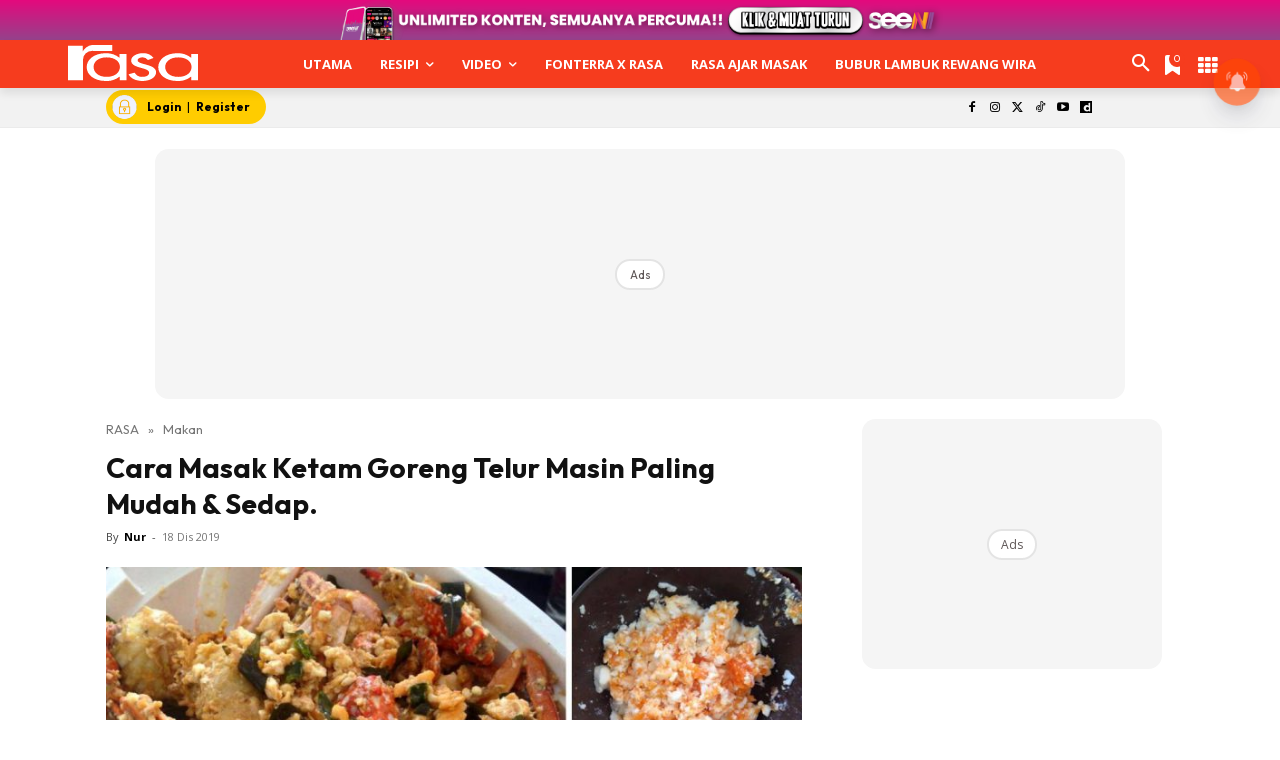

--- FILE ---
content_type: text/html; charset=utf-8
request_url: https://www.google.com/recaptcha/api2/aframe
body_size: 184
content:
<!DOCTYPE HTML><html><head><meta http-equiv="content-type" content="text/html; charset=UTF-8"></head><body><script nonce="iV80ov7aBf5TTi-gwFWTJQ">/** Anti-fraud and anti-abuse applications only. See google.com/recaptcha */ try{var clients={'sodar':'https://pagead2.googlesyndication.com/pagead/sodar?'};window.addEventListener("message",function(a){try{if(a.source===window.parent){var b=JSON.parse(a.data);var c=clients[b['id']];if(c){var d=document.createElement('img');d.src=c+b['params']+'&rc='+(localStorage.getItem("rc::a")?sessionStorage.getItem("rc::b"):"");window.document.body.appendChild(d);sessionStorage.setItem("rc::e",parseInt(sessionStorage.getItem("rc::e")||0)+1);localStorage.setItem("rc::h",'1768403359451');}}}catch(b){}});window.parent.postMessage("_grecaptcha_ready", "*");}catch(b){}</script></body></html>

--- FILE ---
content_type: image/svg+xml
request_url: https://cdn.izooto.com/newshub/icons/2.svg
body_size: 1780
content:
<svg width="22" height="21" viewBox="0 0 22 21" fill="none" xmlns="http://www.w3.org/2000/svg">
<path d="M13.5802 16.6666C13.5802 17.9074 12.5744 18.9133 11.3336 18.9133C10.0928 18.9133 9.08691 17.9074 9.08691 16.6666C9.08691 15.4258 10.0928 14.4199 11.3336 14.4199C12.5744 14.4199 13.5802 15.4258 13.5802 16.6666Z" fill="white" stroke="white"/>
<path d="M16.6667 10.6567C16.6667 12.4525 17.4536 14.1475 18.825 15.3074C19.0464 15.4976 19.1667 15.7632 19.1667 16.0417C19.1667 16.5697 18.7364 17 18.2083 17H4.45833C3.93031 17 3.5 16.5697 3.5 16.0417C3.5 15.7611 3.62186 15.4964 3.83384 15.3151C5.21266 14.1488 6 12.4531 6 10.6567V8.33333C6 5.39286 8.3936 3 11.3333 3C14.2731 3 16.6667 5.39286 16.6667 8.33333V10.6567Z" fill="white" stroke="white"/>
<path d="M2.59006 4.49089C2.37089 5.23151 2.45331 6.02874 2.81935 6.70885C2.85256 6.77091 2.89766 6.82581 2.95209 6.87043C3.00652 6.91505 3.0692 6.94852 3.13656 6.96891C3.20391 6.98931 3.27463 6.99624 3.34467 6.98931C3.4147 6.98237 3.48269 6.96171 3.54474 6.92851C3.6068 6.8953 3.6617 6.8502 3.70632 6.79577C3.75094 6.74134 3.78441 6.67866 3.8048 6.6113C3.8252 6.54394 3.83213 6.47323 3.8252 6.40319C3.81826 6.33315 3.7976 6.26517 3.7644 6.20312C3.53225 5.77086 3.47921 5.26472 3.6167 4.79373C3.75419 4.32274 4.0712 3.92462 4.49943 3.68514C4.62361 3.61609 4.71528 3.50053 4.75426 3.36389C4.79324 3.22725 4.77635 3.08072 4.7073 2.95654C4.63824 2.83235 4.52268 2.74069 4.38604 2.70171C4.2494 2.66272 4.10288 2.67962 3.97869 2.74867C3.30427 3.12368 2.8052 3.74982 2.59006 4.49089Z" fill="white"/>
<path d="M1.22099 8.84511C1.3135 8.84491 1.4044 8.82081 1.48483 8.77511C1.56527 8.72941 1.63249 8.66361 1.67996 8.58423C1.72744 8.50482 1.75354 8.41447 1.75572 8.32198C1.75791 8.2295 1.7361 8.13802 1.69244 8.05646C1.04325 6.84417 0.896676 5.42526 1.28435 4.10587C1.67203 2.78648 2.56288 1.67239 3.76468 1.00399C3.88886 0.934944 3.98053 0.819384 4.01951 0.682744C4.05849 0.546104 4.0416 0.399574 3.97254 0.275394C3.93835 0.213904 3.89238 0.159744 3.83726 0.116024C3.78214 0.0723044 3.71895 0.0398644 3.65129 0.0205544C3.51465 -0.0184256 3.36812 -0.00152555 3.24394 0.0675244C1.79628 0.872524 0.72315 2.2144 0.25609 3.8036C-0.21097 5.39281 -0.0345101 7.10194 0.747395 8.56219C0.79326 8.64791 0.861561 8.71941 0.944985 8.76931C1.02841 8.81911 1.12382 8.84531 1.22099 8.84511Z" fill="white"/>
<path d="M11.333 19.5C9.88582 19.5 8.70801 18.3222 8.70801 16.875C8.70801 16.8061 8.76415 16.75 8.83301 16.75C8.90187 16.75 8.95801 16.8061 8.95801 16.875C8.95801 18.1853 10.0227 19.25 11.333 19.25C12.6433 19.25 13.708 18.1853 13.708 16.875C13.708 16.8061 13.7642 16.75 13.833 16.75C13.9019 16.75 13.958 16.8061 13.958 16.875C13.958 18.3222 12.7802 19.5 11.333 19.5Z" fill="white" stroke="white"/>
<path d="M4.00221 15.4998L3.99961 15.502C3.91303 15.5762 3.75 15.7543 3.75 16.0417C3.75 16.4311 4.06886 16.75 4.45833 16.75H18.2083C18.5978 16.75 18.9167 16.4311 18.9167 16.0417C18.9167 15.7563 18.756 15.5777 18.6668 15.5021L18.6662 15.5015C17.2359 14.2923 16.4167 12.5269 16.4167 10.6567V8.33333C16.4167 5.52969 14.137 3.25 11.3333 3.25C8.52969 3.25 6.25 5.52969 6.25 8.33333V10.6567C6.25 12.527 5.43067 14.2923 4.00221 15.4998ZM18.2083 17H4.45833C3.93031 17 3.5 16.5697 3.5 16.0417C3.5 15.7614 3.62167 15.4965 3.83408 15.3141C5.21282 14.1486 6 12.4529 6 10.6567V8.33333C6 5.39281 8.39281 3 11.3333 3C14.2739 3 16.6667 5.39281 16.6667 8.33333V10.6567C16.6667 12.4527 17.4537 14.1487 18.8247 15.3087C19.0463 15.4978 19.1667 15.763 19.1667 16.0417C19.1667 16.5697 18.7364 17 18.2083 17Z" fill="white" stroke="white"/>
<path d="M11.334 3.25C11.2651 3.25 11.209 3.19386 11.209 3.125V0.625C11.209 0.556142 11.2651 0.5 11.334 0.5C11.4028 0.5 11.459 0.556142 11.459 0.625V3.125C11.459 3.19386 11.4028 3.25 11.334 3.25Z" fill="white" stroke="white"/>
<path d="M17.2748 3.68323C17.7042 3.92162 18.0226 4.31927 18.1613 4.79035C18.3 5.26144 18.2479 5.76817 18.0163 6.2012C17.9831 6.26325 17.9624 6.33124 17.9555 6.40127C17.9486 6.47131 17.9555 6.54203 17.9759 6.60939C17.9963 6.67674 18.0297 6.73943 18.0744 6.79385C18.119 6.84828 18.1739 6.89338 18.2359 6.92659C18.3613 6.99365 18.5081 7.00819 18.6441 6.967C18.7115 6.9466 18.7742 6.91314 18.8286 6.86851C18.883 6.82389 18.9281 6.76899 18.9613 6.70694C19.3258 6.0262 19.4081 5.22944 19.1904 4.48857C18.9727 3.7477 18.4725 3.12211 17.7977 2.74675C17.6735 2.67742 17.5269 2.66025 17.39 2.69903C17.2532 2.73781 17.1374 2.82937 17.068 2.95355C16.9987 3.07773 16.9815 3.22438 17.0203 3.36122C17.0591 3.49806 17.1506 3.61389 17.2748 3.68323Z" fill="white"/>
<path d="M18.5305 0.0675217C18.4063 -0.00152827 18.2598 -0.0184283 18.1231 0.0205617C17.9865 0.0595417 17.8709 0.151212 17.8019 0.275392C17.7328 0.399572 17.7159 0.546102 17.7549 0.682742C17.7939 0.819382 17.8856 0.934942 18.0098 1.00399C19.2115 1.6724 20.1024 2.78649 20.4901 4.10587C20.8778 5.42526 20.7312 6.84418 20.082 8.05646C20.0149 8.18178 20.0004 8.32861 20.0416 8.46465C20.0828 8.60066 20.1763 8.71476 20.3016 8.78186C20.427 8.84896 20.5738 8.86346 20.7098 8.82226C20.8459 8.78106 20.96 8.68756 21.027 8.5622C21.8089 7.10194 21.9854 5.39281 21.5183 3.80361C21.0513 2.2144 19.9781 0.872522 18.5305 0.0675217Z" fill="white"/>
</svg>


--- FILE ---
content_type: application/javascript; charset=utf-8
request_url: https://fundingchoicesmessages.google.com/f/AGSKWxW-KVwnlVW5rL7596VKxmHcrutgVPEU1u-RE0WOmon-s84Tp_VBkfnCeaeKdDTD2e6eiV65K-JW0kP-4QRxQwdsBFnPa3ui2G30_UTF6oDW-K17lCHx5r8B2ND02J7w2VzVyVX-ibo5fIlNuKpS88KmR29bokemfE-KviQKp_P7PVui5-vN8Vmal_1U/__content_ad_/videojs.ads..shortcuts.search./ad-tag-.info/ad_
body_size: -1292
content:
window['c9420fb4-47c5-47c2-9b95-e298036965b2'] = true;